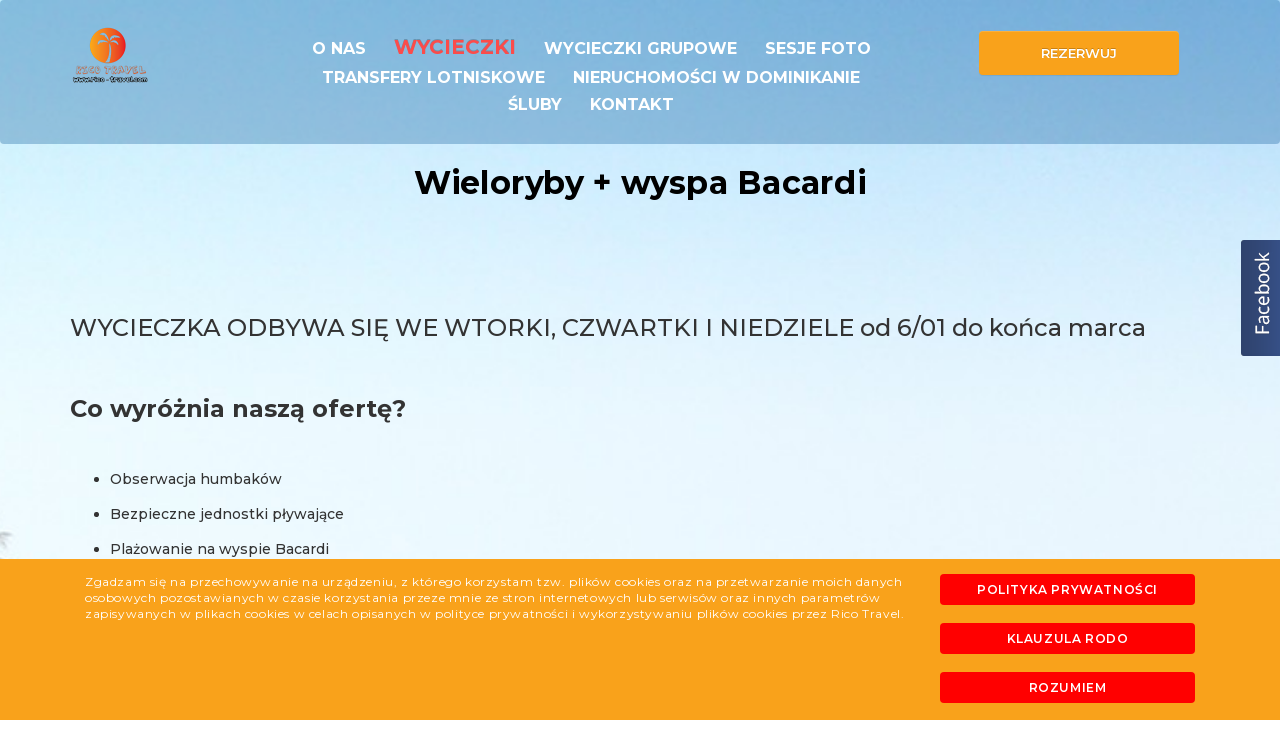

--- FILE ---
content_type: text/html; charset=UTF-8
request_url: https://rico-travel.com/wycieczka/33-wieloryby-wyspa-bacardi
body_size: 7783
content:
<!doctype html>
<!--[if lt IE 7]>      <html class="no-js lt-ie9 lt-ie8 lt-ie7" lang=""> <![endif]-->
<!--[if IE 7]>         <html class="no-js lt-ie9 lt-ie8" lang=""> <![endif]-->
<!--[if IE 8]>         <html class="no-js lt-ie9" lang=""> <![endif]-->
<!--[if gt IE 8]><!--> <html class="no-js" lang=""> <!--<![endif]-->
<head>
	<meta charset="utf-8">
	<meta http-equiv="X-UA-Compatible" content="IE=edge,chrome=1">
    <title>Wycieczki fakultatywne Dominikana | Atrakcje Dominikany | Dominikana Saona</title>
        <meta name="title" content="Obserwacja wielorybów Dominikana | Pływanie z wielorybami w Dominikanie">
    <meta name="description" content="Wybierz się w niezwykły rejs by obserwować wieloryby na Dominikanie. Zobacz jedne z największych stworzeń na ziemi - Humbaki z polskimi przewodnikami. Sprawdź program wycieczki!">
    <meta name="keywords" content="">

    <!--<
        meta name="viewport" content="width=device-width, initial-scale=1">

										<meta property="og:image" content="https://rico-travel.com/images/wycieczki/33_index_wieloryby-wyspa-bacardi.jpg" />

		
	-->


	<link rel="shortcut icon" href="https://rico-travel.com/favicon.ico" type="image/x-icon" />
	<link href="https://rico-travel.com/assets/css/fontawesome-all.min.css" rel="stylesheet">
        <link rel="stylesheet" href="https://rico-travel.com/assets/css/bootstrap.min.css">
        <link rel="stylesheet" href="https://rico-travel.com/assets/css/bootstrap-theme.min.css">
        <link rel="stylesheet" href="https://rico-travel.com/assets/css/main.css">

        <link rel="stylesheet" type="text/css" href="https://rico-travel.com/assets/slick/slick.css">
		<link rel="stylesheet" type="text/css" href="https://rico-travel.com/assets/slick/slick-theme.css">
        <link rel="stylesheet" href="https://rico-travel.com/assets/css/prettyPhoto.css" type="text/css" media="screen" charset="utf-8" />
        <link rel="stylesheet" href="https://rico-travel.com/assets/js/stars/star-rating-svg.css">
        <!--link rel="stylesheet" href="">
        <link rel="stylesheet" href=""-->
        <link rel="stylesheet" href="https://rico-travel.com/assets/css/ernes-slider-style.css">
        <link rel="stylesheet" href="https://rico-travel.com/assets/css/rs.css">

        <style>
                #cookies-message {
                        padding: 10px 0;
                        font-size: 14px;
                        line-height: 22px;
                        border-bottom: 5px solid #F9A21B;
                        position: fixed;
                        bottom: 0;
                        background-color: #F9A21B;
                        width: 100%;
                        z-index: 999;
                        color: #fff;
                        letter-spacing: .6px;
                        border-top: 5px solid #F9A21B
                }

                #cookies-message .text {
                        text-align: left;
                        font-size: 12px;
                        line-height: 16px;
                }

                #cookies-message .but {
                        padding: 4px 10px;
                        color: #fff;
                        font-weight: 600;
                        background: #ee302c;
                        width: 100%;
                        margin-bottom: 3px;
                        border-radius: 0;
                        margin-left: 0;
                        text-align: center
                }
                #cookies-message a {
                        font-size: 12px;
                        margin-bottom: 2px;
                        padding: 3px 8px;
                }

                 a.btn-danger-2 {
                        /*font-size: 13px;*/
                        color: #fff;
                        line-height: 1.917;
                        text-align: center;
                        border-radius: 4px;
                        padding: 10px 15px;
                        text-transform: uppercase;
                        display: block;
                        background: red;
                        font-weight: 600;
                        /*width: 200px;
                        margin: 30px auto 0;*/
                }

                 .menu_wycieczki {
                        font-size: 20px!important;
                     color: #fb4c4b!important;
                        text-shadow: 0 -1px 0 rgba(0,0,0,.2);
                 }

                 .menu_wycieczki:hover {

                 }

                 .dropdown-menu {
                         top: -100%;
                         left: -50%;
                 }

        </style>
</head>
<body id="wycieczka">
<!--[if lt IE 8]>
<p class="browserupgrade">You are using an <strong>outdated</strong> browser. Please <a href="http://browsehappy.com/">upgrade your browser</a> to improve your experience.</p>
<![endif]-->
<header>
	<style>
    li.dropdown:hover > .dropdown-menu {
        display: block;
    }
    @media (min-width: 979px) {
        ul.nav li.dropdown:hover > ul.dropdown-menu {
            display: block;
        }
    }

    header #navbar ul .dropdown-menu {
        margin: 0 0 0 0;
        padding: 0;
        list-style: none;
        text-align: center;
    }

</style>

                         <nav class="navbar navbar-inverse" role="navigation">
                             <div class="container">
							 <div class="row">
                                 <div class="navbar-header">
                                     <button type="button" class="navbar-toggle collapsed" data-toggle="collapse" data-target="#navbar" aria-expanded="false" aria-controls="navbar">
                                         <span class="sr-only">Toggle navigation</span>
                                         <span class="icon-bar"></span>
                                         <span class="icon-bar"></span>
                                         <span class="icon-bar"></span>
                                     </button>
                                 </div>
								 <div class="col-md-2"><a class="logo" href="https://rico-travel.com"><img src="https://rico-travel.com/assets/img/logo.png" class="img-responsive" alt=""></a></div>
                                 <div class="col-md-7">
								 <div id="navbar" class="navbar-collapse collapse">


                                     <ul>
                                                                                                                                                                                                            <li><a  href="https://rico-travel.com/poznaj-nas" >O nas</a></li>
                                                                                                                                                                                                                                                                                                                      <li class="dropdown">
                                                         <a  href="https://rico-travel.com"  class="menu_wycieczki"  >Wycieczki</a>
                                                                                                                  <ul class="dropdown-menu">
                                                                                                                              <li><a href="https://rico-travel.com/miasto/punta-cana"  >PUNTA CANA</a></li>
                                                                                                                              <li><a href="https://rico-travel.com/miasto/bayahibe-la-romana"  >BAYAHIBE/LA ROMANA</a></li>
                                                                                                                              <li><a href="https://rico-travel.com/miasto/puerto-plata"  >PUERTO PLATA</a></li>
                                                                                                                              <li><a href="https://rico-travel.com/miasto/juan-dolio-boca-chica"  >Juan Dolio/Boca Chica</a></li>
                                                                                                                              <li><a href="https://rico-travel.com/miasto/miches"  >Miches</a></li>
                                                                                                                              <li><a href="https://rico-travel.com/miasto/plw-samana"  >płw. Samana</a></li>
                                                                                                                              <li><a href="https://rico-travel.com/miasto/wycieczki-miedzynarodowe"  >Wycieczki międzynarodowe</a></li>
                                                                                                                      </ul>
                                                     </li>
                                                                                                                                                                                                                                                                             <li><a  href="https://rico-travel.com/wycieczki-grupow" >Wycieczki grupowe</a></li>
                                                                                                                                                                                                                                                                                                                                      <li><a  href="https://rico-travel.com/sesje-foto" >Sesje foto</a></li>
                                                                                                                                                                                                                                                                                                                                      <li><a  href="https://rico-travel.com/transfery-lotniskow" >Transfery lotniskowe</a></li>
                                                                                                                                                                                                                                                                                                                                      <li><a  href="https://rico-travel.com/nieruchomosci-w-dominikanie" >Nieruchomości w Dominikanie</a></li>
                                                                                                                                                                                                                                                                                                                                      <li><a  href="https://rico-travel.com/sluby" >Śluby</a></li>
                                                                                                                                                                                                                                                                                                                                      <li><a  href="https://rico-travel.com/rezerwuj" >Kontakt</a></li>
                                                                                                                                                                                                        </ul>
                                 </div>
								 </div>
								 <div class="col-md-3"><a href="/rezerwuj#forma" class="btn-danger">rezerwuj</a></div>
                             </div>
							 </div>
                         </nav>

                         <div id="face-ernes-slider">
                             <div id="tab"></div>
                            <!-- <div id="face-ernes-code"><iframe src="" scrolling="no" frameborder="0" width="340" style="background-color: #fff;border:none; overflow:hidden; height:590px;" allowTransparency="true">=460603747345354</iframe></div>-->
                            <!--  <div id="face-ernes-code"><iframe src="//www.facebook.com/plugins/likebox.php?href=https://www.facebook.com/RicoTravelCom/&amp;width&amp;height=590&amp;colorscheme=light&amp;show_faces=true&amp;header=true&amp;stream=true&amp;show_border=true&amp;appId" scrolling="no" frameborder="0" style="background-color: #fff;border:none; overflow:hidden; height:590px;" allowTransparency="true"></iframe></div>
                       -->
					  
<script async defer crossorigin="anonymous" src="https://connect.facebook.net/pl_PL/sdk.js#xfbml=1&version=v8.0&appId=222157674463992&autoLogAppEvents=1" nonce="JKQWLV6s"></script>
					   
					    <div id="face-ernes-code"> <div class="fb-page"
data-href="https://www.facebook.com/RicoTravelCom/" 
data-width="340"
data-hide-cover="false"
data-adapt-container-width="true"
data-tabs="timeline"
data-show-facepile="true"></div></div>
						 
						 </div>



	<img src="https://rico-travel.com/assets/img/travel-pdst.jpg" class="img-responsive back">
	<div class="container sea-bar">
		<div class="row">
			<div class="col-md-12">
				<div class="">
					<h1>Wieloryby + wyspa Bacardi</h1>
				</div>
			</div>
		</div>
	</div>
</header>
<div class="content">
	<section class="produkt-pojedynczy">
		<div class="container">
				<div class="row">

				<!--<div class="col-md-8">
									</div>-->
					<div class="col-md-12 zk-nazwa">
						<article>
<h3>WYCIECZKA ODBYWA SIĘ WE WTORKI,&nbsp;CZWARTKI I NIEDZIELE od 6/01 do końca marca</h3>

<p>&nbsp;</p>

<h3 data-end="120" data-start="91"><strong>Co wyróżnia naszą ofertę?</strong></h3>

<p>&nbsp;</p>

<ul data-end="279" data-start="122">
	<li data-end="145" data-start="122">
	<p data-end="145" data-start="124">Obserwacja humbaków</p>
	</li>
	<li data-end="180" data-start="146">
	<p data-end="180" data-start="148">Bezpieczne jednostki pływające</p>
	</li>
	<li data-end="213" data-start="181">
	<p data-end="213" data-start="183">Plażowanie na wyspie Bacardi</p>
	</li>
	<li data-end="249" data-start="214">
	<p data-end="249" data-start="216">Obiad na wyspie Bacardi w cenie</p>
	</li>
	<li data-end="279" data-start="250">
	<p data-end="279" data-start="252">Polski przewodnik w cenie</p>
	</li>
</ul>

<hr data-end="284" data-start="281" />
<h3 data-end="304" data-start="286"><strong>Opis wycieczki</strong></h3>

<p>&nbsp;</p>

<p data-end="796" data-start="306">Wyjazd <strong data-end="330" data-start="313">rano z hotelu</strong> do miejscowości <strong data-end="362" data-start="347">Las Canitas</strong>. W tej urokliwej nadmorskiej wiosce zjedzą Państwo <strong data-end="441" data-start="414">kontynentalne śniadanie</strong>. Następnie wyruszymy <strong data-end="495" data-start="463">katamaranem na Zatokę Samana</strong>. Naszym celem będzie <strong data-end="574" data-start="517">obserwacja jednych z największych stworzeń na świecie</strong> &ndash; humbaków. Te wspaniałe ssaki, które przypływają w ten region świata, osiągają <strong data-end="673" data-start="655">wagę do 40 ton</strong>! Bardzo często pływają wręcz <strong data-end="733" data-start="703">kilka metrów od katamaranu</strong>, co daje niepowtarzalną okazję do bliskiego kontaktu z naturą.</p>

<p data-end="1149" data-start="798">Po pobycie na wodach Zatoki Samana udamy się na <strong data-end="870" data-start="846">wyspę Cayo Levantado</strong>, znaną również jako <strong data-end="908" data-start="891">wyspa Bacardi</strong>. Swoją nieoficjalną nazwę zawdzięcza słynnemu rumowi &ndash; to właśnie tutaj nakręcono jedną z jego reklam. Na wyspie będzie czas na <strong data-end="1051" data-start="1037">plażowanie</strong>, <strong data-end="1062" data-start="1053">obiad</strong> oraz <strong data-end="1097" data-start="1068">podziwianie zatoki Samana</strong>. Po tych atrakcjach wyruszymy w <strong data-end="1148" data-start="1130">drogę powrotną</strong>.</p>

<hr data-end="1154" data-start="1151" />
<h3 data-end="1181" data-start="1156"><strong>Informacje praktyczne</strong></h3>

<p>&nbsp;</p>

<ul data-end="1801" data-start="1183">
	<li data-end="1267" data-start="1183">
	<p data-end="1267" data-start="1185">Prosimy zabrać <strong data-end="1216" data-start="1200">dowód wpłaty</strong> (voucher &ndash; wersja w telefonie jest akceptowana).</p>
	</li>
	<li data-end="1436" data-start="1268">
	<p data-end="1436" data-start="1270"><strong data-end="1326" data-start="1270">Podczas obserwacji wielorybów mogą wystąpić nudności</strong> &ndash; osoby mające problemy z błędnikiem proszone są o zaopatrzenie się we własnym zakresie w odpowiednie leki.</p>
	</li>
	<li data-end="1516" data-start="1437">
	<p data-end="1516" data-start="1439"><strong data-end="1471" data-start="1439">Największa liczba wielorybów</strong> przypada na okres <strong data-end="1513" data-start="1490">luty &ndash; połowa marca</strong>.</p>
	</li>
	<li data-end="1592" data-start="1517">
	<p data-end="1592" data-start="1519"><strong data-end="1539" data-start="1519">Powrót do hotelu</strong> ok. <strong data-end="1553" data-start="1544">20:00</strong>, w zależności od lokalizacji hotelu.</p>
	</li>
	<li data-end="1679" data-start="1593">
	<p data-end="1679" data-start="1595">Odbieramy Państwa <strong data-end="1634" data-start="1613">z recepcji hotelu</strong> i odwozimy po wycieczce w to samo miejsce.</p>
	</li>
	<li data-end="1801" data-start="1680">
	<p data-end="1801" data-start="1682">Klienci z hoteli <strong data-end="1727" data-start="1699">Bahia Principe La Romana</strong> i <strong data-end="1751" data-start="1730">Bahia Bouganville</strong> &ndash; dopłata transportowa w wysokości <strong data-end="1800" data-start="1787">30 USD/os</strong>.</p>
	</li>
</ul>

<hr data-end="1806" data-start="1803" />
<h3 data-end="1827" data-start="1808"><strong>Ceny dla dzieci</strong></h3>

<p>&nbsp;</p>

<ul data-end="2231" data-start="1829">
	<li data-end="1928" data-start="1829">
	<p data-end="1928" data-start="1831"><strong data-end="1851" data-start="1831">Rejon Punta Cana,&nbsp;</strong><strong data-end="1959" data-start="1931">Bayahibe/La Romana oraz Miches:&nbsp;</strong>dzieci w wieku 2&ndash;11 lat &ndash; <strong data-end="1892" data-start="1879">89,99 USD</strong></p>
	</li>
	<li data-end="2231" data-start="2133">
	<p data-end="2231" data-start="2135"><strong data-end="2155" data-start="2135">Rejon Juan Dolio</strong>: dzieci w wieku 2&ndash;11 lat &ndash; <strong data-end="2197" data-start="2183">109,99 USD</strong>,</p>
	</li>
	<li data-end="2231" data-start="2133">
	<p data-end="2231" data-start="2135">dzieci do 2 lat &ndash; <strong data-end="2231" data-start="2217">bezpłatnie</strong></p>
	</li>
</ul>

<p data-end="2231" data-start="2135">&nbsp;</p>
</article>

<article>
<h4><strong>Jedne z największych ssaków na świecie na wyciągnięcie ręki!</strong></h4>
</article>

					</div>
					<div class="col-md-8 col-sm-12 zakup">

						<!-- okienko dużego obrazka -->
						<div class="slider slider-for">
																								<div class="col-m-12">
										<a href="https://rico-travel.com/images/wycieczki/479-wyspa-bacardi-samana-rico-travel-wycieczki-dominikana.jpeg" rel="prettyPhoto[gallery1]">
											<img src="https://rico-travel.com/images/wycieczki/479-wyspa-bacardi-samana-rico-travel-wycieczki-dominikana.jpeg" class="img-responsive" alt="Wieloryby + wyspa Bacardi" />
										</a>
									</div>
																	<div class="col-m-12">
										<a href="https://rico-travel.com/images/wycieczki/851-840-297-wyspa-bacardi-wycieczki-po-polsku-rico-travel-dominikana-samana-3 (1).jpg" rel="prettyPhoto[gallery1]">
											<img src="https://rico-travel.com/images/wycieczki/851-840-297-wyspa-bacardi-wycieczki-po-polsku-rico-travel-dominikana-samana-3 (1).jpg" class="img-responsive" alt="Wieloryby + wyspa Bacardi" />
										</a>
									</div>
																	<div class="col-m-12">
										<a href="https://rico-travel.com/images/wycieczki/852-838-295-wyspa-bacardi-wycieczki-po-polsku-rico-travel-dominikana-samana (1).jpg" rel="prettyPhoto[gallery1]">
											<img src="https://rico-travel.com/images/wycieczki/852-838-295-wyspa-bacardi-wycieczki-po-polsku-rico-travel-dominikana-samana (1).jpg" class="img-responsive" alt="Wieloryby + wyspa Bacardi" />
										</a>
									</div>
																	<div class="col-m-12">
										<a href="https://rico-travel.com/images/wycieczki/853-837-294-wyspa-bacardi-wycieczki-po-polsku-rico-travel (1).jpg" rel="prettyPhoto[gallery1]">
											<img src="https://rico-travel.com/images/wycieczki/853-837-294-wyspa-bacardi-wycieczki-po-polsku-rico-travel (1).jpg" class="img-responsive" alt="Wieloryby + wyspa Bacardi" />
										</a>
									</div>
																	<div class="col-m-12">
										<a href="https://rico-travel.com/images/wycieczki/854-835-290-sb_PFA5748 (1).jpg" rel="prettyPhoto[gallery1]">
											<img src="https://rico-travel.com/images/wycieczki/854-835-290-sb_PFA5748 (1).jpg" class="img-responsive" alt="Wieloryby + wyspa Bacardi" />
										</a>
									</div>
																	<div class="col-m-12">
										<a href="https://rico-travel.com/images/wycieczki/855-829-283-santa-barbara-de-samana-wycieczka (1).jpeg" rel="prettyPhoto[gallery1]">
											<img src="https://rico-travel.com/images/wycieczki/855-829-283-santa-barbara-de-samana-wycieczka (1).jpeg" class="img-responsive" alt="Wieloryby + wyspa Bacardi" />
										</a>
									</div>
																	<div class="col-m-12">
										<a href="https://rico-travel.com/images/wycieczki/856-820-273-IMG-20180104-WA0025 (1).jpg" rel="prettyPhoto[gallery1]">
											<img src="https://rico-travel.com/images/wycieczki/856-820-273-IMG-20180104-WA0025 (1).jpg" class="img-responsive" alt="Wieloryby + wyspa Bacardi" />
										</a>
									</div>
																	<div class="col-m-12">
										<a href="https://rico-travel.com/images/wycieczki/857-819-272-IMG-20180104-WA0020 (1).jpg" rel="prettyPhoto[gallery1]">
											<img src="https://rico-travel.com/images/wycieczki/857-819-272-IMG-20180104-WA0020 (1).jpg" class="img-responsive" alt="Wieloryby + wyspa Bacardi" />
										</a>
									</div>
																	<div class="col-m-12">
										<a href="https://rico-travel.com/images/wycieczki/858-818-478-wyspa-bacardi-samana-rico-travel-wycieczki-dominikana.jpeg" rel="prettyPhoto[gallery1]">
											<img src="https://rico-travel.com/images/wycieczki/858-818-478-wyspa-bacardi-samana-rico-travel-wycieczki-dominikana.jpeg" class="img-responsive" alt="Wieloryby + wyspa Bacardi" />
										</a>
									</div>
																					</div>
						<!-- małe -->
						<div class="slider slider-nav">
																								<img src="https://rico-travel.com/images/wycieczki/thumbs/479-wyspa-bacardi-samana-rico-travel-wycieczki-dominikana.jpeg" class="img-responsive" alt="Wieloryby + wyspa Bacardi" />
																	<img src="https://rico-travel.com/images/wycieczki/thumbs/851-840-297-wyspa-bacardi-wycieczki-po-polsku-rico-travel-dominikana-samana-3 (1).jpg" class="img-responsive" alt="Wieloryby + wyspa Bacardi" />
																	<img src="https://rico-travel.com/images/wycieczki/thumbs/852-838-295-wyspa-bacardi-wycieczki-po-polsku-rico-travel-dominikana-samana (1).jpg" class="img-responsive" alt="Wieloryby + wyspa Bacardi" />
																	<img src="https://rico-travel.com/images/wycieczki/thumbs/853-837-294-wyspa-bacardi-wycieczki-po-polsku-rico-travel (1).jpg" class="img-responsive" alt="Wieloryby + wyspa Bacardi" />
																	<img src="https://rico-travel.com/images/wycieczki/thumbs/854-835-290-sb_PFA5748 (1).jpg" class="img-responsive" alt="Wieloryby + wyspa Bacardi" />
																	<img src="https://rico-travel.com/images/wycieczki/thumbs/855-829-283-santa-barbara-de-samana-wycieczka (1).jpeg" class="img-responsive" alt="Wieloryby + wyspa Bacardi" />
																	<img src="https://rico-travel.com/images/wycieczki/thumbs/856-820-273-IMG-20180104-WA0025 (1).jpg" class="img-responsive" alt="Wieloryby + wyspa Bacardi" />
																	<img src="https://rico-travel.com/images/wycieczki/thumbs/857-819-272-IMG-20180104-WA0020 (1).jpg" class="img-responsive" alt="Wieloryby + wyspa Bacardi" />
																	<img src="https://rico-travel.com/images/wycieczki/thumbs/858-818-478-wyspa-bacardi-samana-rico-travel-wycieczki-dominikana.jpeg" class="img-responsive" alt="Wieloryby + wyspa Bacardi" />
																					</div>
					</div>
					<div class="col-md-4 col-sm-12 kol-pr">
						<div class="kwoty">
																<h4>Punta Cana</h4>
																			<h4>Bayahibe/La Romana</h4>
																			<h4>Juan Dolio/Boca Chica</h4>
																			<h4>Miches</h4>
															<span class="stars_ratings" data-rating="5.0"></span>
															<h4>Cena</h4>
								<span class="cena_lastminute">$130.00</span>
							
							<br>
															<h4>First minute</h4>
								<span class="cena_firstminute">$119.99</span>
							
							<br>
														<span class="przedplata">$49.99 przedpłaty</span>
														<br>

							<a class="btn rez" href="https://rico-travel.com/rezerwuj/33#forma"> Rezerwuj </a>
							<p class="kwprz">Rezerwując online płacisz tylko $49.99 przedpłaty !! Pozostała kwota zostaje pobrana po przylocie</p>
						</div>
					</div>
				</div>
			</div>
	</section>
	<section id="wycieczki" class="">
		<div class="container">
			<div class="row">
				<div class="col-md-12">
					<h2>Bestseller</h2>
				</div>
			</div>
			<div class="row">
															<div class="col-md-4">
							<div class="travel">
							<a href="https://rico-travel.com/wycieczka/43-scape-park-combo-zip-line-hoyo-azul-xenotes">
																	<img src="https://rico-travel.com/images/wycieczki/thumbs/43_index_scape-park-combo-zip-line-hoyo-azul-xenotes.jpg" class="img-responsive" alt=""/>
																<div class="promocja">Trójpak Promocja!!!</div>
								<div class="dane">
									<div class="row up">
										<div class="col-md-5 col-sm-6 col-xs-6"><span class="stars_ratings" data-rating="5.0"></span></div>
										<div class="col-md-7 col-sm-6 col-xs-6 wy-nazwa">
																							Punta Cana<br>
																					</div>
									</div>
									<div class="row down">
										<div class="col-md-12"><h3>Scape Park COMBO (Zip Line + Hoyo Azul + Xenotes)</h3></div>
										<div class="col-md-12 kwoty">
											
												<div class="cena-podstawowa">$129.99</div>
												
													<div class="cena-skreslona">$160.00</div>
																								<div class="cena-firstminute">first minute</div>
																																		<div class="przedplata">$30.00 przedpłaty</div>
																					</div>
									</div>
								</div>
							</a>
							</div>
						</div>
											<div class="col-md-4">
							<div class="travel">
							<a href="https://rico-travel.com/wycieczka/42-tyrolka-w-tropiku">
																	<img src="https://rico-travel.com/images/wycieczki/thumbs/42_index_tyrolka-w-tropiku.jpeg" class="img-responsive" alt=""/>
																<div class="promocja">Trójpak Promocja!!!</div>
								<div class="dane">
									<div class="row up">
										<div class="col-md-5 col-sm-6 col-xs-6"><span class="stars_ratings" data-rating="5.0"></span></div>
										<div class="col-md-7 col-sm-6 col-xs-6 wy-nazwa">
																							Punta Cana<br>
																							Bayahibe/La Romana<br>
																					</div>
									</div>
									<div class="row down">
										<div class="col-md-12"><h3>Tyrolka w tropiku</h3></div>
										<div class="col-md-12 kwoty">
											
												<div class="cena-podstawowa">$84.99</div>
												
													<div class="cena-skreslona">$90.00</div>
																								<div class="cena-firstminute">first minute</div>
																																		<div class="przedplata">$25.00 przedpłaty</div>
																					</div>
									</div>
								</div>
							</a>
							</div>
						</div>
											<div class="col-md-4">
							<div class="travel">
							<a href="https://rico-travel.com/wycieczka/53-gran-tour-samana-vip">
																	<img src="https://rico-travel.com/images/wycieczki/thumbs/53_index_gran-tour-samana-vip.jpg" class="img-responsive" alt=""/>
																<div class="promocja">Trójpak Promocja!!!</div>
								<div class="dane">
									<div class="row up">
										<div class="col-md-5 col-sm-6 col-xs-6"><span class="stars_ratings" data-rating="5.0"></span></div>
										<div class="col-md-7 col-sm-6 col-xs-6 wy-nazwa">
																							Punta Cana<br>
																							Bayahibe/La Romana<br>
																					</div>
									</div>
									<div class="row down">
										<div class="col-md-12"><h3>Gran Tour Samana VIP</h3></div>
										<div class="col-md-12 kwoty">
											
												<div class="cena-podstawowa">$384.99</div>
												
													<div class="cena-skreslona">$450.00</div>
																								<div class="cena-firstminute">first minute</div>
																																		<div class="przedplata">$50.00 przedpłaty</div>
																					</div>
									</div>
								</div>
							</a>
							</div>
						</div>
											<div class="col-md-4">
							<div class="travel">
							<a href="https://rico-travel.com/wycieczka/72-coco-bongo-party">
																	<img src="https://rico-travel.com/images/wycieczki/thumbs/72_index_coco-bongo.jpg" class="img-responsive" alt=""/>
																<div class="promocja">Trójpak Promocja!!!</div>
								<div class="dane">
									<div class="row up">
										<div class="col-md-5 col-sm-6 col-xs-6"><span class="stars_ratings" data-rating="0.0"></span></div>
										<div class="col-md-7 col-sm-6 col-xs-6 wy-nazwa">
																							Punta Cana<br>
																					</div>
									</div>
									<div class="row down">
										<div class="col-md-12"><h3>Coco Bongo Party</h3></div>
										<div class="col-md-12 kwoty">
											
												<div class="cena-podstawowa">$89.99</div>
												
													<div class="cena-skreslona">$99.00</div>
																								<div class="cena-firstminute">first minute</div>
																																		<div class="przedplata">$30.00 przedpłaty</div>
																					</div>
									</div>
								</div>
							</a>
							</div>
						</div>
											<div class="col-md-4">
							<div class="travel">
							<a href="https://rico-travel.com/wycieczka/54-wedkowanie-pelnomorskie">
																	<img src="https://rico-travel.com/images/wycieczki/thumbs/54_index_wedkowanie-pelnomorskie.jpg" class="img-responsive" alt=""/>
																<div class="promocja">Trójpak Promocja!!!</div>
								<div class="dane">
									<div class="row up">
										<div class="col-md-5 col-sm-6 col-xs-6"><span class="stars_ratings" data-rating="5.0"></span></div>
										<div class="col-md-7 col-sm-6 col-xs-6 wy-nazwa">
																							Punta Cana<br>
																					</div>
									</div>
									<div class="row down">
										<div class="col-md-12"><h3>Wędkowanie pełnomorskie</h3></div>
										<div class="col-md-12 kwoty">
											
												<div class="cena-podstawowa">$139.99</div>
												
													<div class="cena-skreslona">$150.00</div>
																								<div class="cena-firstminute">first minute</div>
																																		<div class="przedplata">$40.00 przedpłaty</div>
																					</div>
									</div>
								</div>
							</a>
							</div>
						</div>
											<div class="col-md-4">
							<div class="travel">
							<a href="https://rico-travel.com/wycieczka/10-aventura-dominicana-all-inclusive-macao">
																	<img src="https://rico-travel.com/images/wycieczki/thumbs/10_index_adventure-dominicana-all-inclusive-macao.jpg" class="img-responsive" alt=""/>
																<div class="promocja">Trójpak Promocja!!!</div>
								<div class="dane">
									<div class="row up">
										<div class="col-md-5 col-sm-6 col-xs-6"><span class="stars_ratings" data-rating="5.0"></span></div>
										<div class="col-md-7 col-sm-6 col-xs-6 wy-nazwa">
																							Punta Cana<br>
																							Miches<br>
																					</div>
									</div>
									<div class="row down">
										<div class="col-md-12"><h3>Aventura Dominicana All Inclusive + Macao</h3></div>
										<div class="col-md-12 kwoty">
											
												<div class="cena-podstawowa">$80.99</div>
												
													<div class="cena-skreslona">$90.00</div>
																								<div class="cena-firstminute">first minute</div>
																																		<div class="przedplata">$40.00 przedpłaty</div>
																					</div>
									</div>
								</div>
							</a>
							</div>
						</div>
												</div>
		</div>
	</section>


</div>
<footer>
	<div class="container">
		<div class="row up-footer">
			<div class="col-md-3">
				<img src="https://rico-travel.com/assets/img/logo.png" class="logo img-responsive" alt="">
				<a href="/rezerwuj#forma" class="btn-danger">rezerwuj wycieczkę</a>
			</div>
			<div class="col-md-3 dane kontakt">
				<h4>DANE KONTAKOWE</h4>
				<ul>
					<li><a href="tel:+1 829 994 2222" alt=""><i class="fas fa-phone"></i>+1 829 875 2222 </a></li>
					<li><a href="mailto:info@rico-travel.com" alt=""><i class="fas fa-user"></i>info@rico-travel.com</a></li>
				</ul>
			</div>
			<div class="col-md-4 dane kontakt">
				<h4>Mapa strony</h4>
				<ul>
																										<li><a href="https://rico-travel.com/poznaj-nas" title="O nas">O nas</a></li>
																																							<li><a href="https://rico-travel.com" title="Wycieczki">Wycieczki</a></li>
																																							<li><a href="https://rico-travel.com/wycieczki-grupow" title="Wycieczki grupowe">Wycieczki grupowe</a></li>
																																							<li><a href="https://rico-travel.com/sesje-foto" title="Sesje foto">Sesje foto</a></li>
																																							<li><a href="https://rico-travel.com/transfery-lotniskow" title="Transfery lotniskowe">Transfery lotniskowe</a></li>
																																							<li><a href="https://rico-travel.com/nieruchomosci-w-dominikanie" title="Nieruchomości w Dominikanie">Nieruchomości w Dominikanie</a></li>
																																							<li><a href="https://rico-travel.com/sluby" title="Śluby">Śluby</a></li>
																																							<li><a href="https://rico-travel.com/rezerwuj" title="Kontakt">Kontakt</a></li>
																						</ul>
			</div>
			<div class="col-md-2 dane-bt">
				<ul>
					<li><a href="/regulamin" alt=""><i class="fas fa-list-ul"></i>regulamin serwisu</a></li>
					<li class="fb"><a href="" class="fb" alt=""><i class="fab fa-facebook-f"></i>Sprawdź nasz profil</a></li>
				</ul>
			</div>
		</div>
		<div class="row">
			<div class="col-md-12 dw-footer">
				<p>Copyright 2018 © <a href="" alt="">neofusion.pl</a> | All Rights Reserved</p>
			</div>
		</div>
	</div>




</footer>
<script src="https://rico-travel.com/assets/js/vendor/modernizr-2.8.3-respond-1.4.2.min.js"></script>
    <script src="https://rico-travel.com/assets/js/jquery-1.11.2.min.js"></script>
    <script src="https://rico-travel.com/assets/js/vendor/bootstrap.min.js"></script>
    <script src="https://rico-travel.com/assets/js/main.js"></script>

    <!--script src=""></script-->
    <script src="https://rico-travel.com/assets/js/jquery.prettyPhoto.js" type="text/javascript" charset="utf-8"></script>
    <script type="text/javascript" src="https://rico-travel.com/assets/slick/slick.min.js"></script>
    <script src="https://rico-travel.com/assets/js/stars/jquery.star-rating-svg.min.js"></script>
    <script src="https://rico-travel.com/assets/js/ernes-slider.js"></script>


	<script type="text/javascript">
		/*
        $('ul.nav li.dropdown').hover(function() {
				$(this).find('.dropdown-menu').stop(true, true).delay(200).fadeIn(500);
			}, function() {
				$(this).find('.dropdown-menu').stop(true, true).delay(200).fadeOut(500);
			});
			*/
    </script>

    <script type="text/javascript">
		function WHCreateCookie(a,b,c){var d=new Date;d.setTime(d.getTime()+24*c*60*60*1e3);
			var e="; expires="+d.toGMTString();document.cookie=a+"="+b+e+"; path=/"}
		function WHReadCookie(a){for(var b=a+"=",c=document.cookie.split(";"),d=0;d<c.length;d++){
			for(var e=c[d];" "==e.charAt(0);)e=e.substring(1,e.length);if(0==e.indexOf(b))return e.substring(b.length,e.length)}return null}
		function WHCheckCookies(){if("T"!=WHReadCookie("cookies_accepted")){var a=document.createElement("div");a.id="cookies-message-container";
			var html_text = "Zgadzam się na przechowywanie na urządzeniu, z którego korzystam tzw. plików cookies oraz na przetwarzanie moich danych osobowych pozostawianych w czasie korzystania przeze mnie ze stron internetowych lub serwisów oraz innych parametrów zapisywanych w plikach cookies w celach opisanych w polityce prywatności i wykorzystywaniu plików cookies przez Rico Travel.";
		    var b='<div id="cookies-message"><div class="text container"><div class="col-md-9 text">'+html_text+'</div> ' +
				'<div class="col-md-3">' +
				'<a class="btn btn-danger-2" href="https://rico-travel.com/polityka-prywatnosci" title="Polityka prywatności i wykorzystywania plików cookies">Polityka prywatności</a> <br/> ' +
                '<a class="btn btn-danger-2" href="https://rico-travel.com/klauzula-rodo" title="Klauzula RODO">Klauzula RODO</a> <br/> ' +
				'<a class="btn btn-danger-2" href="javascript:WHCloseCookiesWindow();" id="accept-cookies-checkbox" name="accept-cookies">Rozumiem</a></div></div>';
			a.innerHTML=b,document.body.appendChild(a)}}
		function WHCloseCookiesWindow(){
			WHCreateCookie("cookies_accepted","T",365),document.getElementById("cookies-message-container").removeChild(document.getElementById("cookies-message"))}
		window.onload=WHCheckCookies;
    </script>


<script type="text/javascript">
	jQuery(document).ready(function($) {
		$("a[rel^='prettyPhoto']").prettyPhoto({
			social_tools: false,
			theme: 'pp_default'
		});
	});

	$(".stars_ratings").starRating({
		readOnly: true,
		strokeColor: '#894A00',
		strokeWidth: 10,
		starSize: 25
	});

	$('.slider-for').slick({
		slidesToShow: 1,
		slidesToScroll: 1,
		arrows: false,
		fade: true,
		asNavFor: '.slider-nav'
	});
	$('.slider-nav').slick({
		slidesToShow: 3,
		slidesToScroll: 1,
		asNavFor: '.slider-for',
		dots: true,
		arrows: true,
		centerMode: true,
		focusOnSelect: true
	});

	$("#select_miasto").on("change",function () {
		var val = $(this).val();
		if(val !== '0') {
			window.location.href = val;
		}
	});

</script>
</body>
</html>


--- FILE ---
content_type: text/css
request_url: https://rico-travel.com/assets/css/main.css
body_size: 3098
content:
@import url(https://fonts.googleapis.com/css?family=Montserrat:300,400,500,600,700&subset=latin-ext);header #navbar ul li a,header #navbar ul li a.active{font-size:16px;font-weight:700;line-height:1.688;-moz-transform:matrix(.99839974276602,0,0,1.00517392993722,0,0);-webkit-transform:matrix(.99839974276602,0,0,1.00517392993722,0,0);-ms-transform:matrix(.99839974276602,0,0,1.00517392993722,0,0);text-decoration:none;text-align:center;text-transform:uppercase}#in header h1,#region header h1,header h1{-ms-transform:matrix(.82172462529936,0,0,.82118812826511,0,0)}body{font-family:Montserrat,sans-serif;font-size:16px}a,a:hover{text-decoration:none}header{position:relative;height:590px}#in header{height:auto}header .navbar{position:absolute;top:0;left:0;right:0;border-color:transparent;background:rgb(0,82,146,.3);padding:0 0 25px;z-index:999}header img.back{width:100%;position:static;margin:0 auto;min-height:1013px;object-fit:cover;object-position:center}header .logo{margin-top:25px;display:block}header #navbar ul{margin:30px 0 0;padding:0;list-style:none;text-align:center}header #navbar ul li{display:inline;margin:0 12px}header #navbar ul li a{color:#fff;position:relative;padding:0px 0;transition:.3s ease-out}header #navbar ul li a.active,header #navbar ul li a:hover{color:#F9A21B }#in header h1,header h1{-moz-transform:matrix(.82172462529936,0,0,.82118812826511,0,0);-webkit-transform:matrix(.82172462529936,0,0,.82118812826511,0,0)}header a.btn-danger{font-size:13px;color:#fff;line-height:1.917;text-align:center;border-radius:4px;padding:10px 15px;text-transform:uppercase;display:block;background:#F9A21B ;font-weight:600;width:200px;margin:30px auto 0}#in header h1{font-size:39px;color:#000;font-weight:700;line-height:0.99;text-align:center;margin-bottom:50px}header #navbar ul .dropdown-menu{margin:40px 0 0!important;padding:0;list-style:none;border:none;box-shadow:none;text-align:left!important;background:#F9A21B !important;min-width:220px}header #navbar ul .dropdown-menu li{display:block;background:0 0}header #navbar ul .dropdown-menu li a{text-align:left;padding:0;margin:0;transition:.3s ease-out}header #navbar ul .dropdown-menu li a:hover{text-align:left;padding:0 0 0 5px;margin:0;background-color:transparent;background-image:none;color:#fff}#in header .sea-bar p{font-size:24px;color:#fff;line-height:.958;text-align:center;font-weight:500;margin:16px 0 40px}header h1{font-size:39px;color:#000;font-weight:700;line-height:45px;text-align:center;margin-bottom:90px}header .sea-bar p{font-size:24px;color:#fff;line-height:.958;text-align:center;font-weight:500;margin:16px 0 5px}header .sea-bar select{height:70px;border-radius:25px;box-shadow:0 0 20px 0 #bfbfbf;font-size:14px;color:#87959c;line-height:1.643;text-align:left;padding-left:30px;-moz-appearance:none;-webkit-appearance:none;appearance:none;background:url(../img/arrow.png) 95% 50% no-repeat #fff}header .sea-bar .drop{position:relative;width:430px;margin:0 auto}header .sea-bar{position:absolute;top:140px;left:0;right:0;text-align:center}#strd header .sea-bar{margin-top:0}#strd header .sea-bar h2{font-size:58px;color:#000;line-height:.724;text-align:center}#strd .content{margin:-180px 0 170px;min-height:500px}#strd .content p{font-size:16px;color:#3D3D3D;line-height:1.857;text-align:left}#rezerwacja header{height:750px}#rezerwacja header .sea-bar{margin-top:0}#rezerwacja header .sea-bar h2{font-size:58px;color:#000;line-height:.724;text-align:center}#rezerwacja .dane .pole{margin-top:90px}#rezerwacja .dane img{height:50px}#rezerwacja .dane p a{font-size:26px;color:#1a1a1a;line-height:1.615;text-align:center;font-weight:600;margin-top:15px;margin-bottom:0}#rezerwacja .dane span{font-size:15px;color:#1a1a1a;line-height:2.8;text-align:center;display:block;margin-top:-15px;font-weight:700}#rezerwacja .dane{margin-top:20px}#rezerwacja .dane.kontakt{margin-top:0}#rezerwacja .content{margin:100px 0 170px}#rezerwacja .content .wpr{margin-top:50px}#rezerwacja .content .wpr p{font-size:14px;color:#535353;line-height:1.857;text-align:left}#rezerwacja .formx{margin:90px 0 70px}#rezerwacja .formx p{font-size:14px;color:#535353;line-height:1.857;text-align:left;margin:0}#rezerwacja .formx h2{font-size:36px;color:#171717;font-weight:700;line-height:.889;text-align:left;position:relative;margin-bottom:45px}#rezerwacja .formx h2::after{content:"";width:100%;height:5px;background:#f0f0f0;position:absolute;bottom:-25px;left:0}#rezerwacja .has-error .form-control{border-color:#fb4c4b;color:#fb4c4b}#rezerwacja .formy .form-group{margin-bottom:30px;position:relative}#rezerwacja .formy label{width:200px}#rezerwacja .formy h2.lastminute{margin:5px 0;font-size:20px;color:#F9A21B ;text-transform:uppercase;line-height:1.15;text-align:left;font-weight:600}#rezerwacja .formy h3.cena_firstminute{font-size:36px;font-weight:700;width:auto;float:left;margin:5px 10px 10px 0}#rezerwacja .formy span.cena_firstminute_s{font-size:20px;color:#575757;text-decoration:line-through;padding:5px 0 0;font-weight:500;float:left}#rezerwacja h3.cena_standard{font-size:36px;font-weight:700;width:auto;float:left;margin:5px 10px 10px 0}#rezerwacja span.cena_standard_s{font-size:20px;color:#575757;text-decoration:line-through;padding:5px 0 0;font-weight:500;float:left}#rezerwacja .formy p.start{clear:both;font-size:14px;color:#87959c;line-height:1.778;font-weight:600}#rezerwacja .regulamin{text-align:center}#rezerwacja .regulamin label{margin-bottom:20px}#rezerwacja .regulamin p{font-size:14px;color:#535353;line-height:1.857;font-weight:600;margin-top:15px}#rezerwacja button.rezerwacja{color:#fff;text-transform:uppercase;line-height:1.366;text-align:center;-moz-transform:matrix(1.54340836012862,0,0,1.54385964912281,0,0);-webkit-transform:matrix(1.54340836012862,0,0,1.54385964912281,0,0);-ms-transform:matrix(1.54340836012862,0,0,1.54385964912281,0,0);border-radius:4px;background-color:#F9A21B ;border:0;font-size:14px;padding:10px 55px;width:230px;margin:0 auto;display:block}#wycieczka .kwoty span.cena_first_minute_s,#wycieczka .kwoty span.cena_firstminute,#wycieczka .kwoty span.cena_last_minute_s,#wycieczka .kwoty span.cena_lastminute{-moz-transform:matrix(1.98018822145769,0,0,2.00553189786469,0,0);-webkit-transform:matrix(1.98018822145769,0,0,2.00553189786469,0,0);-ms-transform:matrix(1.98018822145769,0,0,2.00553189786469,0,0)}#rezerwacja .has-error .help-block,.has-error .checkbox,.has-error .checkbox-inline,.has-error .control-label,.has-error .radio,.has-error .radio-inline,.has-error.checkbox label,.has-error.checkbox-inline label,.has-error.radio label,.has-error.radio-inline label{color:#fb4c4b;font-weight:500}#rezerwacja .info{float:left;width:100%;margin-left:200px;margin-right:-15px;margin-top:-20px;text-align:left!important}#rezerwacja .help-block{display:block;color:#737373;position:absolute;top:33px;font-size:12px;font-weight:700!important;left:0;right:0;margin:10px 0 0;letter-spacing:1px}#rezerwacja #liczba_osob .form-control{width:100%;margin-bottom:10px}#rezerwacja #ceny input{width:100%}#rezerwacja #liczba_osob sup{text-align:left;display:block;margin:15px 0 0;font-weight:600}#wycieczka header .sea-bar{margin-top:0}#wycieczka header .sea-bar h2{font-size:58px;color:#000;line-height:.724;text-align:center}#wycieczka .content{margin:-295px 0 0}#wycieczka .slider-nav{position:relative}#wycieczka .kwoty h4{font-size:20px;color:#F9A21B ;text-transform:uppercase;line-height:1.15;text-align:left;margin:20px 0 10px;font-weight:700}#wycieczka .kwoty span.cena_firstminute{font-size:40px;color:#171717;font-weight:700;line-height:1}#wycieczka .kwoty span.cena_first_minute_s,#wycieczka .kwoty span.cena_last_minute_s{font-size:18px;color:#575757;text-decoration:line-through;line-height:1.778;vertical-align:top;font-weight:600}#wycieczka .kwoty span.cena_lastminute{font-size:40px;color:#171717;font-weight:700;line-height:1}#wycieczka .kwoty span.przedplata{font-size:15px;color:#87959c;line-height:1.778;font-weight:600;margin:5px 0 0;display:block}#wycieczka .kwoty p.kwprz{font-size:14px;color:#87959c;line-height:1.429}#wycieczka a.btn.rez{font-size:20px;color:#fff;text-transform:uppercase;text-align:center;border-radius:4px;width:271px;height:57px;margin:0 0 10px;line-height:40px;background-color:#F9A21B }#wycieczka section#wycieczki h2::after,section#wycieczki h2::after{content:"";background:#f0f0f0;left:0}#wycieczka .zk-nazwa{font-weight:500;font-size:14px;text-align:justify;margin-bottom:22px;line-height:25px}#wycieczka .kol-pr{margin-top:60px}#wycieczka .slider-for .slick-slide img{height:515px;object-position:center;object-fit:cover;border-radius:5px;border:0}#wycieczka .slick-dots{position:absolute;width:100%;padding:0;margin:0;list-style:none;text-align:center;top:-30px;height:auto;bottom:auto}#wycieczka .slider-nav .slick-track img{border-radius:5px;margin:5px 0 0 5px;height:100px;object-position:center;object-fit:cover;border:0}#wycieczka .slick-track img{border:2px solid #000}#wycieczka section#wycieczki{margin:0}#wycieczka section#wycieczki h2{font-size:28px;color:#171717;font-weight:700;line-height:.889;text-align:left;position:relative;margin-bottom:70px}#wycieczka section#wycieczki h2::after{width:100%;height:5px;position:absolute;bottom:-25px}#wycieczka .jq-star{display:inline-block;cursor:pointer;width:17px!important;height:auto!important}#wycieczka .wycieczka-pojedyncza #region header{position:relative;height:550px}#region header .sea-bar{margin-top:51px}#region header h1{font-size:39px;color:#333;font-weight:700;line-height:1.2;text-align:center;-moz-transform:matrix(.82172462529936,0,0,.82118812826511,0,0);-webkit-transform:matrix(.82172462529936,0,0,.82118812826511,0,0);margin-bottom:50px}#region button#wiecej,#wycieczki button#wiecej{text-align:center;border-width:2px;border-color:#F9A21B ;border-style:solid;border-radius:4px;background-color:#fff;font-weight:600;text-transform:uppercase}#region button#wiecej{font-size:12px;color:#F9A21B ;line-height:1.917;width:171px;height:41px;display:block;margin:60px auto 0}#region section#wycieczki{margin:-120px 0 90px}#region .jq-star{display:inline-block;cursor:pointer;width:17px!important;height:auto!important}#wycieczki header .sea-bar{margin-top:0}#wycieczki header .sea-bar h2{font-size:58px;color:#000;line-height:.724;text-align:center}#wycieczki section#wycieczki{margin:-180px 0 170px}#wycieczki button#wiecej{font-size:12px;color:#F9A21B ;line-height:1.917;width:171px;height:41px;display:block;margin:60px auto 0}#wycieczki .jq-star{display:inline-block;cursor:pointer;width:17px!important;height:auto!important}section#wycieczki{margin:-120px 0 150px}section#wycieczki h2{font-size:36px;color:#171717;font-weight:700;line-height:.889;text-align:left;position:relative;margin-bottom:60px}section#wycieczki h2::after{position:absolute;top:60px;width:100%;border:2px solid #f0f0f0}section#wycieczki .travel{box-shadow:0 0 30px 0 #ccc;position:relative;margin-bottom:30px;min-height:530px;background-color:#fff}section#wycieczki .travel img{display:block;height:245px;object-fit:cover;object-position:center}section#wycieczki .travel .promocja{position:absolute;top:15px;left:15px;background-image:-moz-linear-gradient(90deg,#F9A21B  0,#ffae00 100%);background-image:-webkit-linear-gradient(90deg,#F9A21B  0,#ffae00 100%);background-image:-ms-linear-gradient(90deg,#F9A21B  0,#ffae00 100%);opacity:.961;font-size:16px;color:#fff;line-height:1.25;padding:5px 10px;display:none}section#wycieczki .travel .dane{padding:20px;background-color:#fff}section#wycieczki .travel .dane .up .wy-nazwa{font-size:14px;color:#F9A21B ;line-height:1.25;text-align:right;font-weight:600;margin-top:2px;height:35px}section#wycieczki .travel .dane .down h3{height:85px;margin-bottom:25px;font-weight:600;line-height:35px;font-size:19px;color:#333}section#wycieczki .travel .dane .down .kwoty{position:relative;height:90px}section#wycieczki .travel .dane .down .kwoty .cena-podstawowa{font-size:36px;font-weight:700;width:auto;float:left;margin-right:10px;color:#000}section#wycieczki .travel .dane .down .kwoty .cena-skreslona{font-size:20px;color:#575757;text-decoration:line-through;padding:5px 0 0;font-weight:500}section#wycieczki .travel .dane .down .kwoty .cena-firstminute{font-size:15px;color:#F9A21B ;text-transform:uppercase;line-height:15px;text-align:left;font-weight:600;width:100%;display:block;float:left;margin:0}section#wycieczki .travel .dane .down .kwoty .przedplata{color:#87959c;position:absolute;bottom:0;font-size:13px;font-weight:500}section#wycieczki .travel .dane .down .kwoty a.btn{background-color:#F9A21B ;position:absolute;bottom:0;right:13px;color:#fff;font-size:12px;border-radius:15px}footer{padding:75px 0 30px;background-image:url(../img/footer-tlo.jpg);background-size:cover}footer .up-footer{margin-bottom:65px}footer .logo.img-responsive{display:block;margin:0 auto}footer a.btn-danger{font-size:13px;color:#fff;line-height:1.917;text-align:center;border-radius:4px;padding:10px 15px;text-transform:uppercase;display:block;background:#F9A21B ;font-weight:600;width:200px;margin:30px auto 0}footer .dane h4{font-size:14px;font-weight:700;color: #E15B28;margin-bottom:25px;text-transform:uppercase;}footer .dane ul{list-style:none;margin:0 0 20px;padding:0}footer .dane ul.ul-sw-2{column-count:2!important}footer .dane ul.ul-sw-2 li::before{content:"-";background:#F9A21B ;width:15px;height:2px;position:absolute;left:0;top:12px;margin:0 0 0 -5px}footer .dane ul li{margin-bottom:20px;position:relative}footer .dane ul.ul-sw-2 li a{color: #E15B28;font-size:16px;margin-left:20px;text-transform:capitalize;}footer .dane ul li a{color: #E15B28;font-size:16px;}footer .dane ul li a i.fa-phone{-webkit-transform:rotate(180deg);transform:rotate(90deg)}footer .dane ul li a i{color:#F9A21B ;margin-right:15px}footer .dane-bt ul{list-style:none;margin:0;padding:0}footer .dane-bt ul li a,footer .dane-bt ul li.fb a{font-size:12px;padding:10px 5px;display:block;text-align:center}footer .dane-bt ul li{border:1px solid #fff;margin-bottom:22px}footer .dane-bt ul li a{color: #fff;text-transform:capitalize;}footer .dane-bt ul li.fb{border:0}footer .dane-bt ul li.fb a{margin-right:10px;background:#0060a6;width:100%}footer .dane-bt ul li a i{margin-right:10px;font-size:15px}footer .dane-bt{margin-top:0}footer .dw-footer p{color: #E15B28;font-size:14px;margin:25px 0 0;border-top:2px solid #fff;padding:25px 0 0;}footer .dw-footer p a{color: #E15B28;font-weight:600;}footer .dw-footer{text-align:center}


--- FILE ---
content_type: text/css
request_url: https://rico-travel.com/assets/css/ernes-slider-style.css
body_size: 416
content:
#face-ernes-slider{
	position: fixed;
	right: -302px;
	top: 230px;
	z-index: 100;
	margin-top:10px;
}
#face-ernes-slider #tab{
	cursor: pointer;
	height: 116px;
	width: 41px;
	float: left;
	background: url('img/fb.png') no-repeat center center;
}
#face-ernes-code{
	padding:5px;
	background: #fff;
	border-top: solid #0170cf 1px;
	float:left;
	width:300px;
	height:296px;
	-moz-border-radius: 0 0 0 8px;
	-webkit-border-radius: 0 0 0 8px;
	border-radius: 0 0 0 8px;
}

#gplus-ernes-slider{
	position:fixed;
	right:-302px;
	top:240px;
	z-index:100;
}
#gplus-ernes-slider #tab{
	cursor:pointer;
	height:50px;
	width:50px;
	float:left;
	background: url('/img/g.png') no-repeat center center;
}
#gplus-ernes-code{
	padding:5px;
	background: #fff;
	border-top: solid #0170cf 1px;
	float:left;
	width:286px;
	height:296px;
	-moz-border-radius: 0 0 0 8px;
	-webkit-border-radius: 0 0 0 8px;
	border-radius: 0 0 0 8px;
}

#yt-ernes-slider{
	position:fixed;
	right:-302px;
	top:140px;
	z-index:100;
}
#yt-ernes-slider #tab{
cursor: pointer;
height: 93px;
width: 42px;
float: left;
background: url('/img/yt.png') no-repeat center center;
}
#yt-ernes-code{
	padding:5px;
	background: #fff;
	border-top: solid #c8312b 1px;
	float:left;
	width:300px;
	height:500px;
	-moz-border-radius: 0 0 0 8px;
	-webkit-border-radius: 0 0 0 8px;
	border-radius: 0 0 0 8px;
}

#yt-ernes-players{
height: 450px;
overflow-x: hidden;
overflow-y: scroll;
}

#yt-ernes-subscribe{
margin-bottom: 5px;
}

.yt-ernes-thumb{
margin-right: 6px;
margin-bottom: 6px;
float: left;
}

.yt-ernes-title{

}

.yt-ernes-clear{
clear: both;
}

.yt-ernes-link a {

}

--- FILE ---
content_type: text/css
request_url: https://rico-travel.com/assets/css/rs.css
body_size: 1585
content:
@media (max-width: 1200px) {
    #rezerwacja .content .wpr {
        margin-top: 0
    }
}

@media (max-width: 992px) {
    #in header img.back-mobile, header img.back {
        -o-object-fit: cover;
        object-fit: cover;
        -o-object-position: center;
        object-position: center;
        width: 100%
    }

    header {
        position: relative;
        height: auto
    }

    header img.back {
        position: static;
        margin: 0 auto;
        min-height: 650px
    }

    header #navbar ul li a {
        padding: 0;

    }
    header #navbar ul li a.menu_wycieczki {
        pointer-events: none;
        cursor: default;
    }
    header #navbar ul .dropdown-menu {
        /*   display: none*/
        margin-top: 52px !important;
    }

    header .mobile {
        position: relative
    }

    header .logo {
        position: absolute;
        top: -90px;
        margin-bottom: 55px
    }

    header #navbar ul {
        margin: 12px 0 0;
        padding: 0;
        list-style: none
    }

    header a.btn-danger {
        width: 100%;
        margin: 20px auto 0
    }

    header h1 {
        margin: 30px 0
    }

    header .sea-bar p {
        font-size: 24px;
        color: #fff;
        line-height: .958;
        text-align: center;
        font-weight: 500;
        margin-top: 30px
    }

    #rezerwacja header .sea-bar h2, #strd header .sea-bar h2 {
        margin-top: 75px;
        font-size: 40px;
        line-height: 33px
    }

    #in header h1 {
        display: block;
        color: #fb4c4c;
        line-height: 40px;
        margin-bottom: 0
    }

    #in header .sea-bar {
        position: absolute;
        top: 150px;
        left: 0;
        right: 0;
        text-align: center
    }

    #in header img.back {
        display: none
    }

    #in header img.back-mobile {
        position: static;
        margin: 0 auto;
        min-height: 620px
    }

    #region header h1 {
        display: block;
        margin: 0;
        line-height: 40px;
        margin-top: -30px;
    }

    .navbar-collapse.collapse {
        display: none !important
    }

    .navbar-collapse.collapse.in {
        display: block !important;
        border: none
    }

    .navbar-header .collapse, .navbar-toggle {
        display: block !important
    }

    #face-ernes-slider, #in header .sea-bar p {
        display: none
    }

    .navbar-header {
        float: none
    }

    .navbar-inverse .navbar-toggle {
        border-color: #fff;
        background-color: #fb4c4b !important;
        margin-bottom: 30px;
        top: 17px
    }

    .navbar-default .navbar-collapse {
        border-color: #fff;
        background-color: #e87373
    }

    .navbar-inverse .navbar-collapse, .navbar-inverse .navbar-form {
        border: none
    }

    #strd .content {
        margin: -180px 0 50px
    }

    #rezerwacja header {
        height: 685px
    }

    #rezerwacja .dane p {
        font-size: 16px
    }

    #rezerwacja .dane p a {
        font-size: 20px
    }

    #rezerwacja .dane .pole {
        margin-top: 40px
    }

    #rezerwacja .content {
        margin: 0
    }

    #rezerwacja .content .wpr p {
        margin-top: 15px
    }

    #rezerwacja .formx {
        margin: 30px 0 70px
    }

    .input-group {
        margin: 10px 0;
        width: 100%
    }

    .form-control {
        width: 100% !important;
        margin-bottom: 17px
    }

    #region header {
        position: relative;
        height: 440px
    }

    #wycieczki .jq-star {
        width: 25px !important
    }

    #wycieczki header .sea-bar h2 {
        margin: 30px 0
    }

    section#wycieczki .travel .dane .up .wy-nazwa {
        font-size: 15px;
        color: #fb4c4c;
        line-height: 1.25;
        text-align: right;
        font-weight: 600;
        margin-top: 2px
    }

    #wycieczka .kwoty h4, footer {
        text-align: center
    }

    #wycieczka .content {
        margin: -320px 0 0
    }

    #wycieczka .kol-pr {
        margin-top: 0;
        text-align: center
    }

    #wycieczka a.btn.rez {
        width: 100%;
        margin: 0 0 20px
    }

    #wycieczka .zakup {
        margin: 0 10px
    }

    #wycieczka .slick-dots {
        top: -50px
    }

    #in header .sea-bar .drop {
        position: relative;
        width: 100%;
        margin: 50px auto;
        z-index: 999
    }

    #rezerwacja #liczba_osob sup {
        margin: 15px 0
    }

    section#wycieczki .travel img {
        height: auto;
        width: 100%;
    }

    footer {
        padding: 50px 0
    }

    footer .up-footer {
        margin-bottom: 0
    }

    footer a.btn-danger {
        margin: 30px auto 40px
    }

    footer .dane h4 {
        margin-top: 30px
    }

    footer .dane ul.ul-sw-2 {
        -webkit-column-count: auto !important;
        column-count: auto !important
    }

    footer .dane.kontakt ul li {
        margin-bottom: 20px;
        position: relative;
        display: block
    }

    footer .dane ul li {
        margin-bottom: 20px;
        position: relative;
        display: inline
    }

    footer .dane ul.ul-sw-2 li::before {
        content: none
    }
}

@media (max-width: 768px) {
    #rezerwacja header {
        height: 880px
    }

    #rezerwacja .dane .pole {
        margin-top: 30px
    }

    #rezerwacja .formy label {
        width: 200px;
        margin-bottom: 10px
    }

    #rezerwacja .formy .form-group {
        margin-bottom: 0;
        position: relative
    }

    #rezerwacja button.rezerwacja {
        margin: 45px auto
    }

    #rezerwacja .info {
        float: left;
        width: 100%;
        margin-left: 0;
        margin-right: 0;
        margin-top: 0;
        text-align: left !important
    }

    #rezerwacja img.zs {
        margin-top: 100px
    }

    #rezerwacja #liczba_osob sup {
        margin: 30px 0 15px
    }
}

@media (max-width: 660px) {
    #pp_full_res img, .pp_content, .pp_details, .pp_fade {
        width: 100% !important
    }

    .pp_pic_holder.pp_default {
        width: 100% !important;
        margin-top: -100px !important;
        left: 0 !important;
        overflow: hidden
    }

    div.pp_default .pp_content_container .pp_left {
        padding-left: 0 !important
    }

    div.pp_default .pp_content_container .pp_right {
        padding-right: 0 !important
    }

    .pp_content {
        height: auto !important
    }

    .pp_fade {
        height: 100% !important
    }

    .pp_bottom, .pp_gallery, .pp_hoverContainer, .pp_top, a.pp_contract, a.pp_expand {
        display: none !important
    }

    #pp_full_res img {
        height: auto !important
    }

    .pp_details {
        -webkit-box-sizing: border-box;
        box-sizing: border-box;
        background-color: #fff;
        margin-top: -2px !important;
        padding: 10px 4% 10px 3%
    }

    a.pp_close {
        right: 10px !important;
        top: 10px !important
    }
}

@media (max-width: 560px) {
    #in header .sea-bar .drop {
        position: relative;
        width: 100%;
        margin: 20px auto;
        z-index: 999
    }

    header h1 {
        /* margin: 100px 0 -80px 0; */
        font-size: 26px;
    }
}

@media (max-width: 468px) {
    header #navbar ul li a, header #navbar ul li a.active {
        font-size: 12px
    }

    #wycieczka header h1 {
        margin: 15px 0 30px;
        font-size: 25px
    }

    #rezerwacja .dane p {
        margin-top: 10px
    }

    #rezerwacja .dane p a {
        font-size: 17px
    }

    #region header .sea-bar {
        margin-top: 110px
    }

    #region header h1 {
        display: block;
        margin: 0;
        font-size: 29px
    }

    #region .content {
        margin-top: 130px
    }

    #region header p {
        line-height: 30px
    }
}

--- FILE ---
content_type: application/javascript
request_url: https://rico-travel.com/assets/js/ernes-slider.js
body_size: 101
content:
$(function(){var faceToggled=1;$('#face-ernes-slider').click(function(){if(faceToggled==1){$('#face-ernes-slider').css("z-index","101");$('#face-ernes-slider').stop().animate({"right":"0"},1000);faceToggled=0;}else{$('#face-ernes-slider').stop().animate({"right":"-300"},1000);$('#face-ernes-slider').css("z-index","100");faceToggled=1;}});});